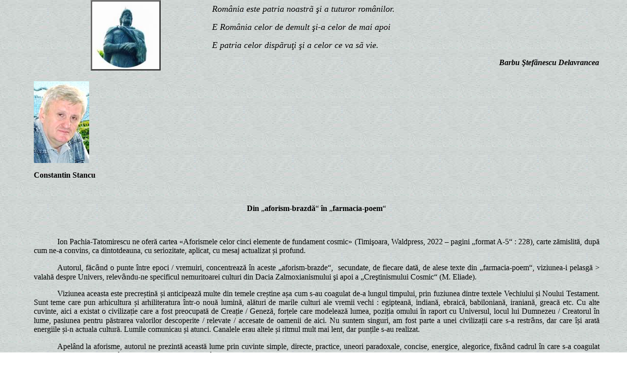

--- FILE ---
content_type: text/html
request_url: http://www.dacoromania-alba.ro/nr106/din_aforism.htm
body_size: 6989
content:
<html xmlns:v="urn:schemas-microsoft-com:vml" xmlns:o="urn:schemas-microsoft-com:office:office" xmlns="http://www.w3.org/TR/REC-html40">

<head>
<meta http-equiv="Content-Type" content="text/html; charset=windows-1252">
<meta name="matei_victor_cristian@yahoo.com" content>
<link rel="File-List" href="din_aforism_files/filelist.xml">

<base target="main">
<title></title>
<!--[if !mso]>
<style>
v\:*         { behavior: url(#default#VML) }
o\:*         { behavior: url(#default#VML) }
.shape       { behavior: url(#default#VML) }
</style>
<![endif]--><!--[if gte mso 9]>
<xml><o:shapedefaults v:ext="edit" spidmax="1027"/>
</xml><![endif]-->
</head>

<body topmargin="0" leftmargin="0" background="f.jpg"  bgproperties="fixed">
<div align="center"><center>

<table border="0" cellpadding="0" cellspacing="0" width="94%">
  <tr>
    <td width="94%"><div align="center"><center>
		<table border="0" cellpadding="0"
    cellspacing="0" width="97%">
      <tr>
        <td width="3%" rowspan="4">&nbsp;&nbsp;&nbsp;&nbsp;&nbsp;&nbsp; </td>
        <td width="25%" rowspan="4"><div align="center"><center><table border="2" cellpadding="0"
        cellspacing="0" width="100">
          <tr>
            <td><img src="stema.jpg" width="137" height="138"></td>
          </tr>
        </table>
        </center></div></td>
        <td width="67%"><p class="MsoNormal"><font face="Monotype Corsiva" size="4"><em>&nbsp;&nbsp;&nbsp;&nbsp;
        România este patria noastrã &#351;i a tuturor românilor.</em></font></td>
      </tr>
      <tr>
        <td width="67%"><font face="Monotype Corsiva" size="4"><em>&nbsp;&nbsp;&nbsp;&nbsp; E
        România celor de demult &#351;i-a celor de mai apoi</em></font></td>
      </tr>
      <tr>
        <td width="67%"><em><font face="Monotype Corsiva" size="4">&nbsp;&nbsp;&nbsp;&nbsp; E
        patria celor dispãru&#355;i
          </font> </em><font face="Monotype Corsiva" size="4"><em>&#351;i a celor ce va sã vie.</em></font></td>
      </tr>
      <tr>
        <td width="67%"><font SIZE="2"><p align="right"></font><strong><font size="3"><em>Barbu
          &#350;tefãnescu Delavrancea</em></font></strong></td>
      </tr>
      <tr>
        <td width="4%" rowspan="2"></td>
        <td width="95%" colspan="2" height="22"></td>
      </tr>
      <tr>
        <td width="95%" colspan="2">
        </td>
      </tr>
    </table>
    </center></div></td>
  </tr>
</table>
</center></div><div align="center"><center>

<table border="0" cellspacing="0" width="95%" cellpadding="0">
  <tr>
    <td width="1%"></td>
</center>
    <td width="100%"><div align="center">
		<table border="0" cellspacing="0" width="96%"
    cellpadding="0" height="56" style="word-spacing: 0; margin-top: 0; margin-bottom: 0">
      <tr>
        <td width="100%" height="25">
        <p class="MsoNormal" style="text-align: justify; line-height: normal; margin-bottom: 0cm">
		<b><span style="font-family: 'Times New Roman',serif"><!--[if gte vml 1]><v:shapetype id="_x0000_t75"
 coordsize="21600,21600" o:spt="75" o:preferrelative="t" path="m@4@5l@4@11@9@11@9@5xe"
 filled="f" stroked="f">
 <v:stroke joinstyle="miter"/>
 <v:formulas>
  <v:f eqn="if lineDrawn pixelLineWidth 0"/>
  <v:f eqn="sum @0 1 0"/>
  <v:f eqn="sum 0 0 @1"/>
  <v:f eqn="prod @2 1 2"/>
  <v:f eqn="prod @3 21600 pixelWidth"/>
  <v:f eqn="prod @3 21600 pixelHeight"/>
  <v:f eqn="sum @0 0 1"/>
  <v:f eqn="prod @6 1 2"/>
  <v:f eqn="prod @7 21600 pixelWidth"/>
  <v:f eqn="sum @8 21600 0"/>
  <v:f eqn="prod @7 21600 pixelHeight"/>
  <v:f eqn="sum @10 21600 0"/>
 </v:formulas>
 <v:path o:extrusionok="f" gradientshapeok="t" o:connecttype="rect"/>
 <o:lock v:ext="edit" aspectratio="t"/>
</v:shapetype><v:shape id="Picture_x0020_13" o:spid="_x0000_s1025" type="#_x0000_t75"
 style='width:84.75pt;height:125.25pt;visibility:visible;mso-wrap-style:square'
 o:bordertopcolor="black" o:borderleftcolor="black" o:borderbottomcolor="black"
 o:borderrightcolor="black">
 <v:imagedata src="din_aforism_files/image001.png" o:title="" gain="93623f"
  blacklevel="-655f"/>
</v:shape><![endif]--><![if !vml]><img border=0 width=113 height=167
src="din_aforism_files/image002.jpg" v:shapes="Picture_x0020_13"><![endif]></span></b></p>
		<p class="MsoNormal" style="text-align: justify; line-height: normal; margin-bottom: 0cm">
		<b><span lang="EN-US" style="font-family: 'Times New Roman',serif">
		Constantin Stancu</span></b></p>
		<p class="MsoNormal" align="center" style="text-align: center; line-height: normal; margin-bottom: 0cm">
		<span lang="EN-US" style="font-family: 'Times New Roman',serif">&nbsp;</span></p>
		<p class="MsoNormal" align="center" style="text-align: center; line-height: normal; margin-bottom: 0cm">
		<b><span lang="EN-US" style="font-family: 'Times New Roman',serif">Din</span></b><span lang="EN-US" style="font-family: 'Times New Roman',serif"> 
		„<b>aforism-brazd&#259;</b>“ <b>în</b> „<b>farmacia-poem</b>“</span></p>
		<p class="MsoNormal" align="center" style="text-align: center; line-height: normal; margin-bottom: 0cm">
		<span lang="EN-US" style="font-family: 'Times New Roman',serif">&nbsp;</span></p>
		<p class="MsoNormal" style="text-align: justify; text-indent: 36.0pt; line-height: normal; margin-bottom: 0cm">
		<span lang="EN-US" style="font-family: 'Times New Roman',serif">Ion 
		Pachia-Tatomirescu ne ofer&#259; cartea «Aforismele celor cinci elemente de 
		fundament cosmic» (Timi&#351;oara, Waldpress, 2022 – pagini „format A-5“ : 
		228), carte z&#259;mislit&#259;, dup&#259; cum ne-a convins, ca dintotdeauna, cu 
		seriozitate, aplicat, cu mesaj actualizat &#537;i profund. </span></p>
		<p class="MsoNormal" style="text-align: justify; text-indent: 36.0pt; line-height: normal; margin-bottom: 0cm">
		<span lang="EN-US" style="font-family: 'Times New Roman',serif">Autorul, 
		f&#259;c&#515;nd o punte între epoci / vremuiri, concentreaz&#259; în aceste „aforism-brazde“,&nbsp; 
		secundate, de fiecare dat&#259;, de alese texte din „farmacia-poem“, 
		viziunea-i pelasg&#259; &gt; valah&#259; despre Univers, relev&#515;ndu-ne specificul 
		nemuritoarei culturi din Dacia Zalmoxianismului &#351;i apoi a „Cre&#351;tinismului 
		Cosmic“ (M. Eliade). </span></p>
		<p class="MsoNormal" style="text-align: justify; text-indent: 36.0pt; line-height: normal; margin-bottom: 0cm">
		<span lang="EN-US" style="font-family: 'Times New Roman',serif">Viziunea 
		aceasta este precre&#537;tin&#259; &#537;i anticipeaz&#259; multe din temele cre&#537;tine a&#537;a 
		cum s-au coagulat de-a lungul timpului, prin fuziunea dintre textele 
		Vechiului &#537;i Noului Testament. Sunt teme care pun arhicultura &#537;i 
		arhiliteratura într-o nou&#259; lumin&#259;, al&#259;turi de marile culturi ale vremii 
		vechi : egiptean&#259;, indian&#259;, ebraic&#259;, babilonian&#259;, iranian&#259;, greac&#259; etc. 
		Cu alte cuvinte, aici a existat o civiliza&#539;ie care a fost preocupat&#259; de 
		Crea&#539;ie / Genez&#259;, for&#539;ele care modeleaz&#259; lumea, pozi&#539;ia omului în raport 
		cu Universul, locul lui Dumnezeu / Creatorul în lume, pasiunea pentru 
		p&#259;strarea valorilor descoperite / relevate / accesate de oamenii de aici. 
		Nu suntem singuri, am fost parte a unei civiliza&#539;ii care s-a restr&#515;ns, 
		dar care î&#537;i arat&#259; energiile &#537;i-n actuala cultur&#259;. Lumile comunicau &#537;i 
		atunci. Canalele erau altele &#537;i ritmul mult mai lent, dar pun&#539;ile s-au 
		realizat. </span></p>
		<p class="MsoNormal" style="text-align: justify; text-indent: 36.0pt; line-height: normal; margin-bottom: 0cm">
		<span lang="EN-US" style="font-family: 'Times New Roman',serif">Apelând 
		la aforisme, autorul ne prezint&#259; aceast&#259; lume prin cuvinte simple, 
		directe, practice, uneori paradoxale, concise, energice, alegorice, 
		fix&#515;nd cadrul în care s-a coagulat lumea zalmoxian&#259; / valah&#259; în for&#539;ele 
		care au dinamizat-o în istorie. Cartea are drept jaloane „aforisme-brazde“, 
		cum le nume&#537;te autorul, poemul din trena fiec&#259;rui „aforism-brazd&#259;“ fiind 
		scris de acesta pe baza temelor autoimpuse &#537;i „strategic-impuse“ de 
		istoria veche. Re&#539;eta îi apar&#539;ine, este original&#259;, cu accente noi &#537;i 
		arhaic suflu. Cartea este o punte între c&#259;r&#539;ile lui Ion 
		Pachia-Tatomirescu, leag&#259; ideile, temele zalmoxiene de opera sa &#537;i 
		stabile&#537;te leg&#259;turi definitive între planuri. Este un demers cultural 
		înalt, accesibil mai ales ini&#539;ia&#539;ilor, celor care cunosc istoriile arse, 
		preocupa&#539;i de r&#259;d&#259;cinile noastre. În cenu&#537;a imperiilor se afl&#259; diamante…</span></p>
		<p class="MsoNormal" style="text-align: justify; text-indent: 36.0pt; line-height: normal; margin-bottom: 0cm">
		<span lang="EN-US" style="font-family: 'Times New Roman',serif">
		Elementele care au stat în baza Universului, conform culturii vechi, au 
		fost <b>Aerul</b>, <b>Apa</b>, <b>Focul</b>, <b>Lemnul</b>, <b>P&#259;mântul</b>, 
		toate cu „împ&#259;ra&#539;i“, for&#539;e modelatoare ale existen&#539;ei. Poetul le „conjug&#259;“ 
		în aria noii estetici a paradoxismului, prin prisme proprii, pentru a 
		descoperi marile taine. În Cerul al Zecelea e Dumnezeu inexorabil, de 
		neatins. Lumea s-a creat nu în &#537;apte zile, conform viziunii ebraice, ci 
		în zece zile, potrivit miturilor / legendelor din spa&#539;iul spiritual 
		pelasgofon &gt; valahofon. </span></p>
		<p class="MsoNormal" style="text-align: justify; text-indent: 36.0pt; line-height: normal; margin-bottom: 0cm">
		<span lang="EN-US" style="font-family: 'Times New Roman',serif">Se 
		apeleaz&#259; frecvent la teme &#537;i idei din c&#259;r&#539;ile-i publicate p&#515;n&#259; în 
		present :<i> <b>Munte </b></i>(1972), <b><i>Înc&#515;ntece</i></b> (1979), <b>
		<i>Zoria</i></b> (1980), <b><i>Peregrinul în azur</i></b> (1984), <b><i>
		Verbul de m&#259;rg&#259;rint</i></b> (1988),<b><i> Dumnezeu între s&#259;lbatice roze</i></b><i>
		</i>(1993), <b><i>Bomba cu neuroni</i></b><i> </i>(1997),<i> <b>
		Aforismele apei</b> </i>(1999), <i>&nbsp;<b>Compostorul de nori </b></i>
		(2004),<i> <b>Elegii din Era Arheopterix</b> </i>(2011),<i> <b>Comete-n 
		cea de-a 65-a vale</b> </i>(2012),<i> <b>Caligraful de salmi </b></i>
		(2013),<i> <b>De-a fotonii</b> </i>(2017) etc. </span></p>
		<p class="MsoNormal" style="text-align: justify; text-indent: 36.0pt; line-height: normal; margin-bottom: 0cm">
		<span lang="EN-US" style="font-family: 'Times New Roman',serif">Cartea 
		valorific&#259; vechea cultur&#259; a&#537;a cum apare în c&#259;r&#539;ile unor mari c&#259;rturari : 
		Drept-Zalmoxianul Donares &gt; Dun&#259;re din Dacia / Aethicus Ister (<b><i>Cosmografie</i></b>, 
		466 î. H. / 2019), Mircea Eliade (<b><i>De la Zalmoxis la Gengis-han</i></b>…, 
		1980), Constantin Pârvu (<b><i>Universul plantelor</i></b>, 1997); 
		Romulus Vulc&#259;nescu (<b><i>Mitologie român&#259;</i></b>, 1985) etc. </span>
		</p>
		<p class="MsoNormal" style="text-align: justify; text-indent: 36.0pt; line-height: normal; margin-bottom: 0cm">
		<span lang="EN-US" style="font-family: 'Times New Roman',serif">
		Constat&#259;m c&#259; exist&#259; o „farmacie“, un laborator special al artistului, 
		necesar, pentru fiecare element &#537;i o coresponden&#539;&#259; între elemente. Lumea 
		valah&#259; atingând, uneori, prin efortul cunoa&#537;terii, alte lumi, „pân&#259; la 
		Marele Abis din Pacificul Ocean“. Bucuria cunoa&#537;terii lumii tinde spre o 
		„nunt&#259; cosmic&#259;“. Suntem chema&#539;i la un anotimp în Cogaion, muntele sacru. 
		Avem <b>Aer</b> în Templele Însângerate, dar &#537;i pericolul care pânde&#537;te 
		din <b>Aer</b>… </span></p>
		<p class="MsoNormal" style="text-align: justify; text-indent: 36.0pt; line-height: normal; margin-bottom: 0cm">
		<span lang="EN-US" style="font-family: 'Times New Roman',serif">Evident, 
		«plutim pe o adânc&#259; <b>Ap&#259;</b>» (p. 56), de la <b>Apa</b> amniotic&#259; la „sângele 
		p&#259;mântului“… «Apa î&#537;i g&#259;se&#537;te singur&#259; drumul» (p. 61), este „m&#259;sura 
		lucrurilor“, „ascunde marile tezaure“ ; „drumul apei îl sim&#539;i din 
		momentul na&#537;terii“, iar «Fulgii sunt visele Apei, vise transformate în 
		realitate» (p. 80). </span></p>
		<p class="MsoNormal" style="text-align: justify; text-indent: 36.0pt; line-height: normal; margin-bottom: 0cm">
		<span lang="EN-US" style="font-family: 'Times New Roman',serif">În 
		mitologia valah&#259; <b>Focul</b> are un loc aparte, semn &#537;i putere ; el 
		formateaz&#259; <b><i>materia inform&#259;</i></b> (Donares / Aethicus Ister), „lumineaz&#259; 
		c&#259;ile“. Omul are un foc al fiin&#539;ei. Jocul cu focul este între limite 
		maxime, de la iubire la pedeaps&#259;. Focul for&#539;eaz&#259; limitele, <b>Aeticus 
		Ister </b>a ajuns la Centura de Foc a Pacificului, iar istoria a 
		consemnat „jocul cu jarul“ în decembrie 1989, la Timi&#537;oara. </span></p>
		<p class="MsoNormal" style="text-align: justify; text-indent: 36.0pt; line-height: normal; margin-bottom: 0cm">
		<span lang="EN-US" style="font-family: 'Times New Roman',serif">Lemnul 
		are ceva sacru, bisericile au fost de <b>Lemn</b>. Sunt enumerate 
		diferite neamuri de lemn, preferate de Pelasgo- &gt; Valaho-Daci : <b>
		alunul</b>,<b> b&#259;grinul</b>, <b>bradul</b>, <b>d&#259;cinul</b>,<b> dudul</b>,<b> 
		fagul</b>, <b>socul</b>,<b> Lemnul Domnului</b> etc. </span></p>
		<p class="MsoNormal" style="text-align: justify; text-indent: 36.0pt; line-height: normal; margin-bottom: 0cm">
		<span lang="EN-US" style="font-family: 'Times New Roman',serif">&nbsp;</span></p>
		<p class="MsoNormal" align="center" style="text-align: center; line-height: normal; margin-bottom: 0cm">
		<span style="font-family: 'Times New Roman',serif"><!--[if gte vml 1]><v:shape
 id="Picture_x0020_1" o:spid="_x0000_s1026" type="#_x0000_t75" style='width:183pt;
 height:259.5pt;visibility:visible;mso-wrap-style:square'>
 <v:imagedata src="din_aforism_files/image003.png" o:title=""/>
</v:shape><![endif]--><![if !vml]><img border=0 width=244 height=346
src="din_aforism_files/image004.jpg" v:shapes="Picture_x0020_1"><![endif]></span></p>
		<p class="MsoNormal" style="text-align: justify; text-indent: 36.0pt; line-height: normal; margin-bottom: 0cm">
		<span lang="EN-US" style="font-family: 'Times New Roman',serif">&nbsp;</span></p>
		<p class="MsoNormal" style="text-align: justify; text-indent: 36.0pt; line-height: normal; margin-bottom: 0cm">
		<span lang="EN-US" style="font-family: 'Times New Roman',serif">Ni se 
		indic&#259; semnifica&#539;ia <b>P&#259;mântului</b> în mitologia noastr&#259;, legat de 
		teluric &#537;i de conlucr&#259;rile cu celelalte elemente. Suntem pe un P&#259;mânt al 
		Na&#537;terii, oameni cu picioarele pe P&#259;mânt. Unora le fuge P&#259;mântul de sub 
		picioare. Exist&#259; un hotar între Dacia („Gr&#259;dina lui Dumnezeu“) &#537;i Infern…
		</span></p>
		<p class="MsoNormal" style="text-align: justify; text-indent: 36.0pt; line-height: normal; margin-bottom: 0cm">
		<span lang="EN-US" style="font-family: 'Times New Roman',serif">Ion 
		Pachia-Tatomirescu ne provoac&#259; la o c&#259;l&#259;torie prin sfera cunoa&#537;terii 
		vechi, de la ierburi, arbori, plante, zone, la marile ie&#537;iri : fotonii, 
		genezele, paradoxul. Sunt elemente de fiecare zi &#537;i elemente care se 
		contopesc în istorie pentru a genera istorie. Cultura pelasg&#259; &gt; valah&#259; 
		are greutatea ei &#537;i st&#259; lipit&#259; de celelalte culturi ale lumii. </span>
		</p>
		<p class="MsoNormal" style="text-align: justify; text-indent: 36.0pt; line-height: normal; margin-bottom: 0cm">
		<span lang="EN-US" style="font-family: 'Times New Roman',serif">„Aforismul-brazd&#259;“ 
		deseneaz&#259; esen&#539;ele, prinde misterul : </span></p>
		<p class="MsoNormal" style="text-align: justify; text-indent: 36.0pt; line-height: normal; margin-bottom: 0cm">
		<span lang="EN-US" style="font-family: 'Times New Roman',serif">«Se 
		spune c&#259; exist&#259; de la na&#537;terea planetei noastre&nbsp; „conserve de <b>Aer</b> 
		pur“ în granituri, în cremene, în marmur&#259;, în „pietre de râu“, dar &#537;i în 
		„pietre de fulger“ ; o notabil&#259; parte din acest Aer primordial se 
		elibereaz&#259; la cioplirea / spargerea pietrelor cu picam&#259;re (&lt; pickhammere), 
		cu târn&#259;coape, cu ciocane, ori în moderne concasoare…» (p.&nbsp; 33). </span>
		</p>
		<p class="MsoNormal" style="text-align: justify; text-indent: 36.0pt; line-height: normal; margin-bottom: 0cm">
		<span lang="EN-US" style="font-family: 'Times New Roman',serif">
		Lirosoful este chemat s&#259; „vad&#259;“ în interiorul fenomenelor, <b><i>
		aforismul-brazd&#259;</i></b> / <b><i>farmacia-poem </i></b>îi solicit&#259; 
		talentul &#537;i efortul : </span></p>
		<p class="MsoNormal" style="text-align: justify; text-indent: 36.0pt; line-height: normal; margin-bottom: 0cm">
		<span lang="EN-US" style="font-family: 'Times New Roman',serif">«<b>Aer-e</b>, 
		vânt epocal / turbare-n coam&#259; de cal / &#537;i-n r&#259;zboinic triumfal, / 
		elansat-rinocefal, / d&#259;-mi ozon cu p&#259;l&#259;rie / – p&#259;l&#259;rie saturnie –, / nu 
		cum cel din b&#259;l&#259;rie, / ori din forj&#259; de B&#259;nie – / c-am ora&#537;u-n colilie / 
		&#537;i-n frunze de ciocârlie…» (p.34). </span></p>
		<p class="MsoNormal" style="text-align: justify; text-indent: 36.0pt; line-height: normal; margin-bottom: 0cm">
		<span lang="EN-US" style="font-family: 'Times New Roman',serif">Autorul 
		se folose&#537;te de limbajul arhaic, are sim&#539;ul special al limbii în 
		dinamica ei, (pro)plusând noi descoperiri care au modelat gândirea 
		omului modern, f&#259;r&#259; s&#259; piard&#259; esen&#539;ele, specificul gândirii valahe, 
		vechi cuvinte cu esen&#539;e aspre. </span></p>
		<p class="MsoNormal" style="text-align: justify; text-indent: 36.0pt; line-height: normal; margin-bottom: 0cm">
		<b><span lang="EN-US" style="font-family: 'Times New Roman',serif">
		Cogaion</span></b><span lang="EN-US" style="font-family: 'Times New Roman',serif">, 
		muntele sacru al Daciei, apare în numeroase ipostaze. Fiecare religie 
		este legat&#259; de un munte. Sion – la Evrei, Olimp – la Greci, Cogaion – la 
		valahi. Muntele revine în textele scrise, este o prezen&#539;&#259; dinamic&#259;, un 
		anotimp care are dimensiuni aparte în sfera spiritual&#259;, poetul simte 
		miracolul &#537;i-l exprim&#259; prin versuri dantelate. Noteaz&#259; : «Cogaion, 
		muntele nostru din cortex…» (p. 71), amprenta pus&#259; în sufletul oamenilor 
		; brusc, ninge acolo – o ninsoare ca o sp&#259;lare de erori ; este „muntele 
		cel frumos“, din în&#259;l&#539;imi se vede altfel istoria Daciei, este un „relief 
		de sunet…“ : «P&#259;mânt fertil în p&#259;s&#259;ri, fertil&#259; vale-adânc&#259;, / soarele 
		doarme-n scorburi, în miere, printer ur&#537;i / înnobila&#539;i de iarn&#259;, în ochi 
		de ierburi înc&#259; / neb&#259;nui&#539;i p&#259;durii de-atâ&#539;ia luceferi scur&#537;i […]» 
		(p.173). </span></p>
		<p class="MsoNormal" style="text-align: justify; text-indent: 36.0pt; line-height: normal; margin-bottom: 0cm">
		<span lang="EN-US" style="font-family: 'Times New Roman',serif">În <b>
		aforismul-brazd&#259;</b> Ion Pachia-Tatomirescu re&#539;ine, din vremuri scurse, 
		epopeea care a marcat lumea de atunci : </span></p>
		<p class="MsoNormal" style="text-align: justify; text-indent: 36.0pt; line-height: normal; margin-bottom: 0cm">
		<span lang="EN-US" style="font-family: 'Times New Roman',serif">«În 
		orizontul anilor 1605 î. H., pelasgo- &gt; valaho-dacul <b><i>Salumos </i>
		</b>&gt; <b><i>Salmos</i></b> &gt; <b><i>Zalmoxe</i></b> &gt; <b><i>Zalmoxis</i></b> 
		a disp&#259;rut de parc&#259; „l-a înghi&#539;it P&#259;mântul“ […], dar s-a ivit […] în al 
		cincilea an, gra&#539;ie însu&#351;irii &#351;i instituirii „&#351;tiin&#539;ei cogaionice de a 
		se face de nemuritor“, în ini&#539;iaticul chip misteric al Pe&#351;terii / Gurii 
		de Rai…» (p. 173). </span></p>
		<p class="MsoNormal" style="text-align: justify; text-indent: 36.0pt; line-height: normal; margin-bottom: 0cm">
		<span lang="EN-US" style="font-family: 'Times New Roman',serif">Prin 
		c&#259;r&#539;ile sale, Ion Pachia-Tatomirescu ne arat&#259; o alt&#259; fa&#539;&#259; a literaturii 
		valahe / (daco)române, partea dispus&#259; s&#259; preia vechile valori &#537;i s&#259; le 
		poten&#539;eze sensurile, deschiderile. Este sensibil la marile probleme ale 
		omului, face elogiul Universului &#537;i al Creatorului apelând la elementele 
		culturale, aparent str&#259;ine unele de altele. Unele se reg&#259;sesc în 
		mi&#537;carea paradoxal&#259; a lumii. &#538;ine echilibrul între manier&#259; &#537;i original, 
		apeleaz&#259; la nou f&#259;r&#259; s&#259; volatilizeze trecutul, este pasionat de absolut 
		&#537;i de o Patrie / Dacie ve&#537;nic&#259;, &#539;inut&#259; în Bra&#539;e de Dumnezeu. Are curajul 
		s&#259; t&#259;lm&#259;ceasc&#259; regulile Cosmosului, apelând la elasticitatea limbajului, 
		întorcându-se la natura pur&#259; &#537;i calm&#259;. P&#259;streaz&#259; energiile Logosului &#537;i 
		le explic&#259; prin mijloace literare, cu alte cuvinte, „elementele de 
		fundament cosmic“...</span></p>
		<p class="MsoNormal" style="text-align: justify; text-indent: 36.0pt; line-height: normal; margin-bottom: 0cm">
		<span lang="EN-US" style="font-family: 'Times New Roman',serif">27 
		august 2022.</span></td>
        <center>

<center>
        <td width="1%" height="25"></td>
      </tr>
    </center>
</center>
      <tr>
        <td width="100%">
      <p class="MsoNormal"><span style="mso-fareast-language:RO"><b><span style="text-transform:uppercase"><i><span lang="RO" style="mso-fareast-language:RO">&nbsp;
      </span></i>
      </span></b></span>
      <span lang="RO" style="mso-fareast-language:
RO"></o:p>
    </span>
        </td>
        <center>

<center>
        <td width="1%"></td>
      </tr>
    </table>
    </center></div></center></td>
  </tr>
</table>
  </div>

  <p>&nbsp;</p>

</body>
</html>
